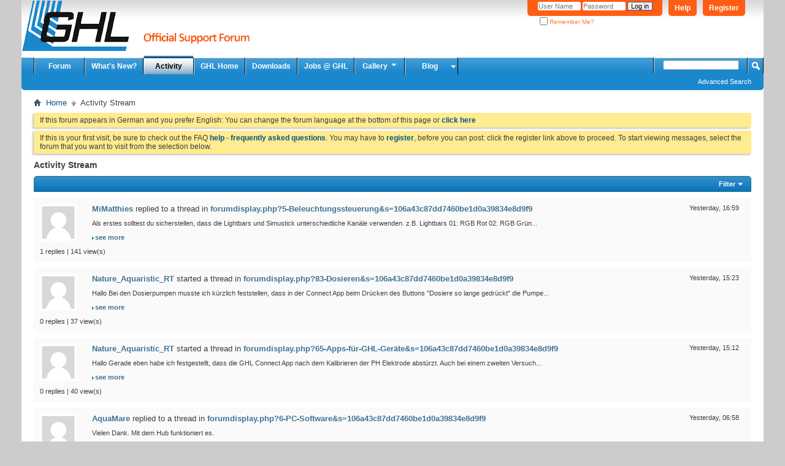

--- FILE ---
content_type: text/html; charset=utf-8
request_url: https://forum.aquariumcomputer.com/activity.php?s=3a24ec20c62667a31cf0a6fcdb16873d
body_size: 10027
content:
<!DOCTYPE html PUBLIC "-//W3C//DTD XHTML 1.0 Transitional//EN" "http://www.w3.org/TR/xhtml1/DTD/xhtml1-transitional.dtd">
<html xmlns="http://www.w3.org/1999/xhtml" dir="ltr" lang="en" id="vbulletin_html">
<head>
	<meta http-equiv="Content-Type" content="text/html; charset=utf-8" />
<meta id="e_vb_meta_bburl" name="vb_meta_bburl" content="https://forum.aquariumcomputer.com" />
<base href="https://forum.aquariumcomputer.com/" /><!--[if IE]></base><![endif]-->
<meta name="generator" content="vBulletin 4.2.5" />

	<link rel="Shortcut Icon" href="favicon.ico" type="image/x-icon" />


		<meta name="keywords" content="ProfiLux, Aquariumcomputer, aquatic controller, GHL, Mitras, Fauna Marin, Balling Light, Zeolight" />
		<meta name="description" content="GHL and Fauna Marin support forum, visit www.aquariumcomputer.com" />





	
		<script type="text/javascript" src="https://ajax.googleapis.com/ajax/libs/yui/2.9.0/build/yuiloader-dom-event/yuiloader-dom-event.js"></script>
	

<script type="text/javascript">
<!--
	if (typeof YAHOO === 'undefined') // Load ALL YUI Local
	{
		document.write('<script type="text/javascript" src="clientscript/yui/yuiloader-dom-event/yuiloader-dom-event.js?v=425"><\/script>');
		document.write('<script type="text/javascript" src="clientscript/yui/connection/connection-min.js?v=425"><\/script>');
		var yuipath = 'clientscript/yui';
		var yuicombopath = '';
		var remoteyui = false;
	}
	else	// Load Rest of YUI remotely (where possible)
	{
		var yuipath = 'https://ajax.googleapis.com/ajax/libs/yui/2.9.0/build';
		var yuicombopath = '';
		var remoteyui = true;
		if (!yuicombopath)
		{
			document.write('<script type="text/javascript" src="https://ajax.googleapis.com/ajax/libs/yui/2.9.0/build/connection/connection-min.js?v=425"><\/script>');
		}
	}
	var SESSIONURL = "s=106a43c87dd7460be1d0a39834e8d9f9&";
	var SECURITYTOKEN = "guest";
	var IMGDIR_MISC = "images/misc";
	var IMGDIR_BUTTON = "images/buttons";
	var vb_disable_ajax = parseInt("0", 10);
	var SIMPLEVERSION = "425";
	var BBURL = "https://forum.aquariumcomputer.com";
	var LOGGEDIN = 0 > 0 ? true : false;
	var THIS_SCRIPT = "activity";
	var RELPATH = "activity.php";
	var PATHS = {
		forum : "",
		cms   : "",
		blog  : ""
	};
	var AJAXBASEURL = "https://forum.aquariumcomputer.com/";
// -->
</script>
<script type="text/javascript" src="https://forum.aquariumcomputer.com/clientscript/vbulletin-core.js?v=425"></script>





	<link rel="stylesheet" type="text/css" href="css.php?styleid=12&amp;langid=2&amp;d=1749744321&amp;td=ltr&amp;sheet=bbcode.css,editor.css,popupmenu.css,reset-fonts.css,vbulletin.css,vbulletin-chrome.css,vbulletin-formcontrols.css," />

	<!--[if lt IE 8]>
	<link rel="stylesheet" type="text/css" href="css.php?styleid=12&amp;langid=2&amp;d=1749744321&amp;td=ltr&amp;sheet=popupmenu-ie.css,vbulletin-ie.css,vbulletin-chrome-ie.css,vbulletin-formcontrols-ie.css,editor-ie.css" />
	<![endif]-->


	<title>Activity Stream - GHL Support Forum</title>
	<script type="text/javascript" src="clientscript/vbulletin_activitystream.js?v=425"></script>
	<script type="text/javascript">
	<!--
		var activity_stream_options = {
			'type'        : 'home',
			'mindateline' : '1767723441',
			'maxdateline' : '1768665583',
			'minscore'    : '0',
			'minid'       : '63673',
			'maxid'       : '63702',
			'count'       : '24',
			'totalcount'  : '30',
			'perpage'     : '30',
			'sortby'      : 'recent',
			'time'        : 'anytime',
			'show'        : 'all',
			'newcontent'  : '',
			'refresh'     : '1'
		};
	// -->
	</script>
	<link rel="stylesheet" type="text/css" href="css.php?styleid=12&amp;langid=2&amp;d=1749744321&amp;td=ltr&amp;sheet=activitystream.css" />
	<link rel="stylesheet" type="text/css" href="css.php?styleid=12&amp;langid=2&amp;d=1749744321&amp;td=ltr&amp;sheet=additional.css" />

</head>
<body>

	<div class="above_body"> <!-- closing tag is in template navbar -->
<div id="header" class="floatcontainer doc_header">
	<div><a name="top" href="forum.php?s=106a43c87dd7460be1d0a39834e8d9f9" class="logo-image"><img src="images/misc/ghlforum.png" alt="GHL Support Forum - Powered by vBulletin" /></a></div>
	<div id="toplinks" class="toplinks">
		
			<ul class="nouser">
			
				<li><a href="register.php?s=106a43c87dd7460be1d0a39834e8d9f9" rel="nofollow">Register</a></li>
			
				<li><a rel="help" href="faq.php?s=106a43c87dd7460be1d0a39834e8d9f9">Help</a></li>
				<li>
			<script type="text/javascript" src="clientscript/vbulletin_md5.js?v=425"></script>
			<form id="navbar_loginform" action="login.php?s=106a43c87dd7460be1d0a39834e8d9f9&amp;do=login" method="post" onsubmit="md5hash(vb_login_password, vb_login_md5password, vb_login_md5password_utf, 0)">
				<fieldset id="logindetails" class="logindetails">
					<div>
						<div>
					<input type="text" class="textbox default-value" name="vb_login_username" id="navbar_username" size="10" accesskey="u" tabindex="101" value="User Name" />
					<input type="password" class="textbox" tabindex="102" name="vb_login_password" id="navbar_password" size="10" />
					<input type="text" class="textbox default-value" tabindex="102" name="vb_login_password_hint" id="navbar_password_hint" size="10" value="Password" style="display:none;" />
					<input type="submit" class="loginbutton" tabindex="104" value="Log in" title="Enter your username and password in the boxes provided to login, or click the 'register' button to create a profile for yourself." accesskey="s" />
						</div>
					</div>
				</fieldset>
				<div id="remember" class="remember">
					<label for="cb_cookieuser_navbar"><input type="checkbox" name="cookieuser" value="1" id="cb_cookieuser_navbar" class="cb_cookieuser_navbar" accesskey="c" tabindex="103" /> Remember Me?</label>
				</div>

				<input type="hidden" name="s" value="106a43c87dd7460be1d0a39834e8d9f9" />
				<input type="hidden" name="securitytoken" value="guest" />
				<input type="hidden" name="do" value="login" />
				<input type="hidden" name="vb_login_md5password" />
				<input type="hidden" name="vb_login_md5password_utf" />
			</form>
			<script type="text/javascript">
			YAHOO.util.Dom.setStyle('navbar_password_hint', "display", "inline");
			YAHOO.util.Dom.setStyle('navbar_password', "display", "none");
			vB_XHTML_Ready.subscribe(function()
			{
			//
				YAHOO.util.Event.on('navbar_username', "focus", navbar_username_focus);
				YAHOO.util.Event.on('navbar_username', "blur", navbar_username_blur);
				YAHOO.util.Event.on('navbar_password_hint', "focus", navbar_password_hint);
				YAHOO.util.Event.on('navbar_password', "blur", navbar_password);
			});
			
			function navbar_username_focus(e)
			{
			//
				var textbox = YAHOO.util.Event.getTarget(e);
				if (textbox.value == 'User Name')
				{
				//
					textbox.value='';
					textbox.style.color='#000000';
				}
			}

			function navbar_username_blur(e)
			{
			//
				var textbox = YAHOO.util.Event.getTarget(e);
				if (textbox.value == '')
				{
				//
					textbox.value='User Name';
					textbox.style.color='#777777';
				}
			}
			
			function navbar_password_hint(e)
			{
			//
				var textbox = YAHOO.util.Event.getTarget(e);
				
				YAHOO.util.Dom.setStyle('navbar_password_hint', "display", "none");
				YAHOO.util.Dom.setStyle('navbar_password', "display", "inline");
				YAHOO.util.Dom.get('navbar_password').focus();
			}

			function navbar_password(e)
			{
			//
				var textbox = YAHOO.util.Event.getTarget(e);
				
				if (textbox.value == '')
				{
					YAHOO.util.Dom.setStyle('navbar_password_hint', "display", "inline");
					YAHOO.util.Dom.setStyle('navbar_password', "display", "none");
				}
			}
			</script>
				</li>
				
			</ul>
		
	</div>
	<div class="ad_global_header">
		
		
	</div>
	<hr />
</div>
	<div id="navbar" class="navbar">
	<ul id="navtabs" class="navtabs floatcontainer">
		
		
	
		<li  id="vbtab_forum">
			<a class="navtab" href="forum.php?s=106a43c87dd7460be1d0a39834e8d9f9">Forum</a>
		</li>
		
		

	
		<li  id="vbtab_whatsnew">
			<a class="navtab" href="search.php?s=106a43c87dd7460be1d0a39834e8d9f9&amp;do=getnew&amp;contenttype=vBForum_Post">What's New?</a>
		</li>
		
		

	
		<li class="selected" id="vbtab_activity">
			<a class="navtab" href="activity.php?s=106a43c87dd7460be1d0a39834e8d9f9">Activity</a>
		</li>
		
		

	
		<li  id="tab_nziz_838">
			<a class="navtab" href="http://www.aquariumcomputer.com">GHL Home</a>
		</li>
		
		

	
		<li  id="tab_nzmx_533">
			<a class="navtab" href="https://www.aquariumcomputer.com/downloads/">Downloads</a>
		</li>
		
		

	
		<li  id="tab_ody5_274">
			<a class="navtab" href="http://jobs.aquariumcomputer.com/">Jobs @ GHL</a>
		</li>
		
		

		
		<li class="popupmenu">
			<a href="javascript://" class="popupctrl navtab">
				Gallery<img src="images/misc/arrow.png" align="right" />
			</a>
			<ul class="popupbody popuphover" style="color:#000000;font:  bold 12px Arial, Calibri, Verdana, Geneva, sans-serif">
			<li></li>
				<li><a href="albumall.php??s=106a43c87dd7460be1d0a39834e8d9f9">Album Gallery</a></li>
				<li><a href="picall.php??s=106a43c87dd7460be1d0a39834e8d9f9">Picture Gallery</a></li>
				
			</ul>
		</li><li class="popupmenu">
<a href="javascript://" class="popupctrl navtab" style="background:transparent url(images/misc/arrow.png) no-repeat right center; padding-right: 15px">Blog</a>
<ul class="popupbody popuphover">
<li><a style="text-indent: 0px; color:rgb(0, 0, 0)" href="https://www.aquariumcomputer.com/de/blog">Deutsch</a></li>
<li><a style="color:rgb(0, 0, 0)" href="https://www.aquariumcomputer.com/blog">English</a></li>
</ul>
</li>
	</ul>
	
		<div id="globalsearch" class="globalsearch">
			<form action="search.php?s=106a43c87dd7460be1d0a39834e8d9f9&amp;do=process" method="post" id="navbar_search" class="navbar_search">
				
				<input type="hidden" name="securitytoken" value="guest" />
				<input type="hidden" name="do" value="process" />
				<span class="textboxcontainer"><span><input type="text" value="" name="query" class="textbox" tabindex="99"/></span></span>
				<span class="buttoncontainer"><span><input type="image" class="searchbutton" src="images/buttons/search.png" name="submit" onclick="document.getElementById('navbar_search').submit();" tabindex="100"/></span></span>
			</form>
			<ul class="navbar_advanced_search">
				<li><a href="search.php?s=106a43c87dd7460be1d0a39834e8d9f9&amp;search_type=1" accesskey="4">Advanced Search</a></li>
				
			</ul>
		</div>
	
</div><!-- closing div for above_body -->

<div class="body_wrapper">
<div id="breadcrumb" class="breadcrumb">
	<ul class="floatcontainer">
		<li class="navbithome"><a href="index.php?s=106a43c87dd7460be1d0a39834e8d9f9" accesskey="1"><img src="images/misc/navbit-home.png" alt="Home" /></a></li>
		
	<li class="navbit"><a href="forum.php?s=106a43c87dd7460be1d0a39834e8d9f9&amp;">Home</a></li>

		
	<li class="navbit lastnavbit"><span>Activity Stream</span></li>

	</ul>
	<hr />
</div>

 



	<form action="profile.php?do=dismissnotice" method="post" id="notices" class="notices">
		<input type="hidden" name="do" value="dismissnotice" />
		<input type="hidden" name="s" value="s=106a43c87dd7460be1d0a39834e8d9f9&amp;" />
		<input type="hidden" name="securitytoken" value="guest" />
		<input type="hidden" id="dismiss_notice_hidden" name="dismiss_noticeid" value="" />
		<input type="hidden" name="url" value="" />
		<ol>
			<li class="restore" id="navbar_notice_2">
	
	If this forum appears in German and you prefer English:
You can change the forum language at the bottom of this page or <a href="forumdisplay.php?3-English&langid=2" target="_self"><b>click here</b></a>
</li><li class="restore" id="navbar_notice_1">
	
	If this is your first visit, be sure to check out the FAQ <a href="faq.php?s=106a43c87dd7460be1d0a39834e8d9f9" target="_blank"><b>help - frequently asked questions</b></a>. You may have to <a href="register.php?s=106a43c87dd7460be1d0a39834e8d9f9" target="_blank"><b>register</b></a>, before you can post: click the register link above to proceed. To start viewing messages, select the forum that you want to visit from the selection below.
</li>
		</ol>
	</form>


	<div id="pagetitle"><h1>Activity Stream</h1></div>

	<div class="block activitystream">
		<div class="blockhead">
			<div class="popupgroup" id="streamfilter">
				<div class="popupmenu">
					<a href="javascript://" class="popupctrl">Filter</a>					
					<table class="popupbody popuphover filter">
						<thead>
							<tr>
								<th>Sort By</th>
								<th>Time</th>
								<th>Show</th>
							</tr>
						</thead>
						<tbody>
							<tr>
								<td>
									<span class="selected" >Recent</span>
									<a href="activity.php?s=106a43c87dd7460be1d0a39834e8d9f9&amp;sortby=recent&amp;show=all&amp;time=anytime">Recent</a>
									<span>Popular</span>
									<a  class="unselected" href="activity.php?s=106a43c87dd7460be1d0a39834e8d9f9&amp;sortby=popular&amp;show=all&amp;time=anytime">Popular</a>									
								</td>
								<td>
									<span class="selected" >Anytime</span>
									<a  href="activity.php?s=106a43c87dd7460be1d0a39834e8d9f9&amp;time=anytime&amp;show=all&amp;sortby=recent">Anytime</a>
									<span>Last 24 Hours</span>
									<a  class="unselected"  href="activity.php?s=106a43c87dd7460be1d0a39834e8d9f9&amp;time=today&amp;show=all&amp;sortby=recent">Last 24 Hours</a>	
									<span>Last 7 Days</span>
									<a  class="unselected"  href="activity.php?s=106a43c87dd7460be1d0a39834e8d9f9&amp;time=week&amp;show=all&amp;sortby=recent">Last 7 Days</a>
									<span>Last 30 Days</span>
									<a  class="unselected"  href="activity.php?s=106a43c87dd7460be1d0a39834e8d9f9&amp;time=month&amp;show=all&amp;sortby=recent">Last 30 Days</a>									
								</td>
								<td>
									<span class="selected" >All</span>
									<a  href="activity.php?s=106a43c87dd7460be1d0a39834e8d9f9&amp;show=all&amp;time=anytime&amp;sortby=recent">All</a>
									<span>Photos</span>
									<a  class="unselected"  href="activity.php?s=106a43c87dd7460be1d0a39834e8d9f9&amp;show=photos&amp;time=anytime&amp;sortby=recent">Photos</a>
									<span>Forum</span>
									<a  class="unselected"  href="activity.php?s=106a43c87dd7460be1d0a39834e8d9f9&amp;show=forum&amp;time=anytime&amp;sortby=recent">Forums</a>
									
									
									
										
								</td>
							</tr>					
						</tbody>
					</table>
				</div>
			</div>	
		</div>
		<div class="blockbody">
			

			<div id="newactivity_container" class="newactivity hidden">
				<span id="newactivitylink">New Activity (<span id="newactivitycount"></span>)</span>
			</div>	

			<div id="newactivity_nomore" class="newactivity hidden">
				<span>Bitte laden Sie die Seite nochmals um 200+ neue Eintr?ge anzusehen, welche in der Zwischenzeit erstellt wurden.</span>
			</div>	

			<ul id="activitylist">
				<li id="olderactivity" class="hidden">
					<div class="block1"><hr /></div>
					<div class="block2">Older Activity</div>
					<div class="block3"><hr /></div>
				</li>
				<li class="activitybit forum_post">
	
		<div class="avatar">
			<img src="images/misc/unknown.gif" alt="MiMatthies's Avatar" />
		</div>
	
	<div class="content hasavatar">
		<div class="datetime">
			 <span class="date">Yesterday,&nbsp;<span class="time">16:59</span></span>
		</div>
		<div class="title">
		
			
				<a href="member.php?7951-MiMatthies&amp;s=106a43c87dd7460be1d0a39834e8d9f9">MiMatthies</a> replied to a thread <a href="showthread.php?18261-Beleuchtungsverlauf-für-Mitras-Lightbar-3-Skywhite&amp;s=106a43c87dd7460be1d0a39834e8d9f9"></a> in <a href="Beleuchtungsverlauf für Mitras Lightbar 3 Skywhite">forumdisplay.php?5-Beleuchtungssteuerung&amp;s=106a43c87dd7460be1d0a39834e8d9f9</a>
			
		
		</div>
		
		<div class="excerpt">Als erstes solltest du sicherstellen, dass die Lightbars und Simustick unterschiedliche Kanäle verwenden. 
z.B. 
Lightbars 
01: RGB Rot 
02: RGB Grün...</div>		
		<div class="fulllink"><a href="showthread.php?18261-Beleuchtungsverlauf-für-Mitras-Lightbar-3-Skywhite&amp;s=106a43c87dd7460be1d0a39834e8d9f9&amp;p=103340#post103340">see more</a></div>
		
	</div>
	<div class="views">1 replies | 141 view(s)</div>
</li><li class="activitybit forum_thread">
	
		<div class="avatar">
			<img src="images/misc/unknown.gif" alt="Nature_Aquaristic_RT's Avatar" />
		</div>
	
	<div class="content hasavatar">
		<div class="datetime">
			 <span class="date">Yesterday,&nbsp;<span class="time">15:23</span></span>
		</div>
		<div class="title">
			
				
					<a href="member.php?13167-Nature_Aquaristic_RT&amp;s=106a43c87dd7460be1d0a39834e8d9f9" class="username">Nature_Aquaristic_RT</a> started a thread <a href="showthread.php?18266-Dosieren-solange-gedrückt&amp;s=106a43c87dd7460be1d0a39834e8d9f9"></a> in <a href="Dosieren solange gedrückt">forumdisplay.php?83-Dosieren&amp;s=106a43c87dd7460be1d0a39834e8d9f9</a>
							
			
				
		</div>
		
		<div class="excerpt">Hallo 
 
Bei den Dosierpumpen musste ich kürzlich feststellen, dass in der Connect App beim Drücken des Buttons &quot;Dosiere so lange gedrückt&quot; die Pumpe...</div>
		<div class="fulllink"><a href="showthread.php?18266-Dosieren-solange-gedrückt&amp;s=106a43c87dd7460be1d0a39834e8d9f9">see more</a></div>
		
	</div>
	<div class="views">0 replies | 37 view(s)</div>
</li><li class="activitybit forum_thread">
	
		<div class="avatar">
			<img src="images/misc/unknown.gif" alt="Nature_Aquaristic_RT's Avatar" />
		</div>
	
	<div class="content hasavatar">
		<div class="datetime">
			 <span class="date">Yesterday,&nbsp;<span class="time">15:12</span></span>
		</div>
		<div class="title">
			
				
					<a href="member.php?13167-Nature_Aquaristic_RT&amp;s=106a43c87dd7460be1d0a39834e8d9f9" class="username">Nature_Aquaristic_RT</a> started a thread <a href="showthread.php?18265-GHL-Connect-App-stürzt-ab&amp;s=106a43c87dd7460be1d0a39834e8d9f9"></a> in <a href="GHL Connect App stürzt ab">forumdisplay.php?65-Apps-für-GHL-Geräte&amp;s=106a43c87dd7460be1d0a39834e8d9f9</a>
							
			
				
		</div>
		
		<div class="excerpt">Hallo 
 
Gerade eben habe ich festgestellt, dass die GHL Connect App nach dem Kalibrieren der PH Elektrode abstürzt. Auch bei einem zweiten Versuch...</div>
		<div class="fulllink"><a href="showthread.php?18265-GHL-Connect-App-stürzt-ab&amp;s=106a43c87dd7460be1d0a39834e8d9f9">see more</a></div>
		
	</div>
	<div class="views">0 replies | 40 view(s)</div>
</li><li class="activitybit forum_post">
	
		<div class="avatar">
			<img src="images/misc/unknown.gif" alt="AquaMare's Avatar" />
		</div>
	
	<div class="content hasavatar">
		<div class="datetime">
			 <span class="date">Yesterday,&nbsp;<span class="time">06:58</span></span>
		</div>
		<div class="title">
		
			
				<a href="member.php?7426-AquaMare&amp;s=106a43c87dd7460be1d0a39834e8d9f9">AquaMare</a> replied to a thread <a href="showthread.php?18264-Profilux-4e-stürtzt-bei-USB-ab&amp;s=106a43c87dd7460be1d0a39834e8d9f9"></a> in <a href="Profilux 4e stürtzt bei USB ab.">forumdisplay.php?6-PC-Software&amp;s=106a43c87dd7460be1d0a39834e8d9f9</a>
			
		
		</div>
		
		<div class="excerpt">Vielen Dank. Mit dem Hub funktioniert es.</div>		
		<div class="fulllink"><a href="showthread.php?18264-Profilux-4e-stürtzt-bei-USB-ab&amp;s=106a43c87dd7460be1d0a39834e8d9f9&amp;p=103337#post103337">see more</a></div>
		
	</div>
	<div class="views">2 replies | 116 view(s)</div>
</li><li class="activitybit forum_post">
	
		<div class="avatar">
			<img src="images/misc/unknown.gif" alt="Altum52's Avatar" />
		</div>
	
	<div class="content hasavatar">
		<div class="datetime">
			 <span class="date">16.01.2026,&nbsp;<span class="time">21:42</span></span>
		</div>
		<div class="title">
		
			
				<a href="member.php?9085-Altum52&amp;s=106a43c87dd7460be1d0a39834e8d9f9">Altum52</a> replied to a thread <a href="showthread.php?18262-Ghl-profilux-mini-wifi-crash&amp;s=106a43c87dd7460be1d0a39834e8d9f9"></a> in <a href="Ghl profilux mini wifi crash">forumdisplay.php?87-ProfiLux-4-Einführung&amp;s=106a43c87dd7460be1d0a39834e8d9f9</a>
			
		
		</div>
		
		<div class="excerpt">Ja, stimmt alles 
LG</div>		
		<div class="fulllink"><a href="showthread.php?18262-Ghl-profilux-mini-wifi-crash&amp;s=106a43c87dd7460be1d0a39834e8d9f9&amp;p=103336#post103336">see more</a></div>
		
	</div>
	<div class="views">4 replies | 252 view(s)</div>
</li><li class="activitybit forum_post">
	
		<div class="avatar">
			<img src="image.php?s=106a43c87dd7460be1d0a39834e8d9f9&amp;u=5714&amp;dateline=1669967902&amp;type=thumb" alt="Gael's Avatar" />
		</div>
	
	<div class="content hasavatar">
		<div class="datetime">
			 <span class="date">16.01.2026,&nbsp;<span class="time">17:37</span></span>
		</div>
		<div class="title">
		
			
				<a href="member.php?5714-Gael&amp;s=106a43c87dd7460be1d0a39834e8d9f9">Gael</a> replied to a thread <a href="showthread.php?18264-Profilux-4e-stürtzt-bei-USB-ab&amp;s=106a43c87dd7460be1d0a39834e8d9f9"></a> in <a href="Profilux 4e stürtzt bei USB ab.">forumdisplay.php?6-PC-Software&amp;s=106a43c87dd7460be1d0a39834e8d9f9</a>
			
		
		</div>
		
		<div class="excerpt">Hallo, 
 
Ihr Computer ist wahrscheinlich mit einem AMD-USB-Controller ausgestattet. Die Lösung besteht darin, einen USB-Hub zwischen dem GHL-Gerät...</div>		
		<div class="fulllink"><a href="showthread.php?18264-Profilux-4e-stürtzt-bei-USB-ab&amp;s=106a43c87dd7460be1d0a39834e8d9f9&amp;p=103335#post103335">see more</a></div>
		
	</div>
	<div class="views">2 replies | 116 view(s)</div>
</li><li class="activitybit forum_post">
	
		<div class="avatar">
			<img src="images/misc/unknown.gif" alt="Osmanmini's Avatar" />
		</div>
	
	<div class="content hasavatar">
		<div class="datetime">
			 <span class="date">16.01.2026,&nbsp;<span class="time">17:05</span></span>
		</div>
		<div class="title">
		
			
				<a href="member.php?14930-Osmanmini&amp;s=106a43c87dd7460be1d0a39834e8d9f9">Osmanmini</a> replied to a thread <a href="showthread.php?18262-Ghl-profilux-mini-wifi-crash&amp;s=106a43c87dd7460be1d0a39834e8d9f9"></a> in <a href="Ghl profilux mini wifi crash">forumdisplay.php?87-ProfiLux-4-Einführung&amp;s=106a43c87dd7460be1d0a39834e8d9f9</a>
			
		
		</div>
		
		<div class="excerpt">Ja so sieht die Ticket seite aus.  
Hoppla, diese Seite konnte nicht gefunden werden. 
Sieht so aus, als wäre unter dieser Adresse nichts. Vielleicht...</div>		
		<div class="fulllink"><a href="showthread.php?18262-Ghl-profilux-mini-wifi-crash&amp;s=106a43c87dd7460be1d0a39834e8d9f9&amp;p=103334#post103334">see more</a></div>
		
	</div>
	<div class="views">4 replies | 252 view(s)</div>
</li><li class="activitybit forum_post">
	
		<div class="avatar">
			<img src="images/misc/unknown.gif" alt="Osmanmini's Avatar" />
		</div>
	
	<div class="content hasavatar">
		<div class="datetime">
			 <span class="date">16.01.2026,&nbsp;<span class="time">17:02</span></span>
		</div>
		<div class="title">
		
			
				<a href="member.php?14930-Osmanmini&amp;s=106a43c87dd7460be1d0a39834e8d9f9">Osmanmini</a> replied to a thread <a href="showthread.php?18262-Ghl-profilux-mini-wifi-crash&amp;s=106a43c87dd7460be1d0a39834e8d9f9"></a> in <a href="Ghl profilux mini wifi crash">forumdisplay.php?87-ProfiLux-4-Einführung&amp;s=106a43c87dd7460be1d0a39834e8d9f9</a>
			
		
		</div>
		
		<div class="excerpt">Hallo Jungs. 
Ich habe es geschaft. Das Problem war bei meinem Router. Ich hate 18 Geräte auf dem Router und deshalb ist er gecrasht. 
Die GHL hat in...</div>		
		<div class="fulllink"><a href="showthread.php?18262-Ghl-profilux-mini-wifi-crash&amp;s=106a43c87dd7460be1d0a39834e8d9f9&amp;p=103333#post103333">see more</a></div>
		
	</div>
	<div class="views">4 replies | 252 view(s)</div>
</li><li class="activitybit forum_thread">
	
		<div class="avatar">
			<img src="images/misc/unknown.gif" alt="AquaMare's Avatar" />
		</div>
	
	<div class="content hasavatar">
		<div class="datetime">
			 <span class="date">16.01.2026,&nbsp;<span class="time">15:50</span></span>
		</div>
		<div class="title">
			
				
					<a href="member.php?7426-AquaMare&amp;s=106a43c87dd7460be1d0a39834e8d9f9" class="username">AquaMare</a> started a thread <a href="showthread.php?18264-Profilux-4e-stürtzt-bei-USB-ab&amp;s=106a43c87dd7460be1d0a39834e8d9f9"></a> in <a href="Profilux 4e stürtzt bei USB ab.">forumdisplay.php?6-PC-Software&amp;s=106a43c87dd7460be1d0a39834e8d9f9</a>
							
			
				
		</div>
		
		<div class="excerpt">Hallo Zusammen, 
 
mein Profilux 4e stürtzt ab, sobald ich eine USB-Verbindung herstellen möcht. 
FW-Version 7.24 
Der GHL ist nicht mit dem W-Lan...</div>
		<div class="fulllink"><a href="showthread.php?18264-Profilux-4e-stürtzt-bei-USB-ab&amp;s=106a43c87dd7460be1d0a39834e8d9f9">see more</a></div>
		
	</div>
	<div class="views">2 replies | 116 view(s)</div>
</li><li class="activitybit forum_post">
	
		<div class="avatar">
			<img src="images/misc/unknown.gif" alt="Ahorne's Avatar" />
		</div>
	
	<div class="content hasavatar">
		<div class="datetime">
			 <span class="date">16.01.2026,&nbsp;<span class="time">13:36</span></span>
		</div>
		<div class="title">
		
			
				<a href="member.php?6143-Ahorne&amp;s=106a43c87dd7460be1d0a39834e8d9f9">Ahorne</a> replied to a thread <a href="showthread.php?18262-Ghl-profilux-mini-wifi-crash&amp;s=106a43c87dd7460be1d0a39834e8d9f9"></a> in <a href="Ghl profilux mini wifi crash">forumdisplay.php?87-ProfiLux-4-Einführung&amp;s=106a43c87dd7460be1d0a39834e8d9f9</a>
			
		
		</div>
		
		<div class="excerpt">zum Ticket....       https://www.aquariumcomputer.com/de/support/</div>		
		<div class="fulllink"><a href="showthread.php?18262-Ghl-profilux-mini-wifi-crash&amp;s=106a43c87dd7460be1d0a39834e8d9f9&amp;p=103331#post103331">see more</a></div>
		
	</div>
	<div class="views">4 replies | 252 view(s)</div>
</li><li class="activitybit forum_thread">
	
		<div class="avatar">
			<img src="images/misc/unknown.gif" alt="kuki73's Avatar" />
		</div>
	
	<div class="content hasavatar">
		<div class="datetime">
			 <span class="date">15.01.2026,&nbsp;<span class="time">17:08</span></span>
		</div>
		<div class="title">
			
				
					<a href="member.php?9905-kuki73&amp;s=106a43c87dd7460be1d0a39834e8d9f9" class="username">kuki73</a> started a thread <a href="showthread.php?18263-Notfall-update-KH-Direktor-und-Seriennummer-Powerbar-6E-PAB-ändern-nur-wie&amp;s=106a43c87dd7460be1d0a39834e8d9f9"></a> in <a href="Notfall update KH Direktor und Seriennummer Powerbar 6E PAB ändern nur wie">forumdisplay.php?90-Updaten-von-GHL-Geräten&amp;s=106a43c87dd7460be1d0a39834e8d9f9</a>
							
			
				
		</div>
		
		<div class="excerpt">Hallo  
ich muss ein Notfallupdate bei meinem KH Direktor machen aber weiß nicht wirklich wie bzw es klappt nicht. 
Ich starte die Firmware update,...</div>
		<div class="fulllink"><a href="showthread.php?18263-Notfall-update-KH-Direktor-und-Seriennummer-Powerbar-6E-PAB-ändern-nur-wie&amp;s=106a43c87dd7460be1d0a39834e8d9f9">see more</a></div>
		
	</div>
	<div class="views">0 replies | 107 view(s)</div>
</li><li class="activitybit forum_thread">
	
		<div class="avatar">
			<img src="images/misc/unknown.gif" alt="Osmanmini's Avatar" />
		</div>
	
	<div class="content hasavatar">
		<div class="datetime">
			 <span class="date">14.01.2026,&nbsp;<span class="time">17:46</span></span>
		</div>
		<div class="title">
			
				
					<a href="member.php?14930-Osmanmini&amp;s=106a43c87dd7460be1d0a39834e8d9f9" class="username">Osmanmini</a> started a thread <a href="showthread.php?18262-Ghl-profilux-mini-wifi-crash&amp;s=106a43c87dd7460be1d0a39834e8d9f9"></a> in <a href="Ghl profilux mini wifi crash">forumdisplay.php?87-ProfiLux-4-Einführung&amp;s=106a43c87dd7460be1d0a39834e8d9f9</a>
							
			
				
		</div>
		
		<div class="excerpt">Hallo, 
 
erstmal möchte ich hinweisen das GHL einfach user unfreundlich ist. 
Ich würde euch raten mal ein 3D Drucker von PRUSA zu kaufen um zu...</div>
		<div class="fulllink"><a href="showthread.php?18262-Ghl-profilux-mini-wifi-crash&amp;s=106a43c87dd7460be1d0a39834e8d9f9">see more</a></div>
		
	</div>
	<div class="views">4 replies | 252 view(s)</div>
</li><li class="activitybit forum_thread">
	
		<div class="avatar">
			<img src="images/misc/unknown.gif" alt="Jakes614's Avatar" />
		</div>
	
	<div class="content hasavatar">
		<div class="datetime">
			 <span class="date">14.01.2026,&nbsp;<span class="time">07:48</span></span>
		</div>
		<div class="title">
			
				
					<a href="member.php?7194-Jakes614&amp;s=106a43c87dd7460be1d0a39834e8d9f9" class="username">Jakes614</a> started a thread <a href="showthread.php?18261-Beleuchtungsverlauf-für-Mitras-Lightbar-3-Skywhite&amp;s=106a43c87dd7460be1d0a39834e8d9f9"></a> in <a href="Beleuchtungsverlauf für Mitras Lightbar 3 Skywhite">forumdisplay.php?5-Beleuchtungssteuerung&amp;s=106a43c87dd7460be1d0a39834e8d9f9</a>
							
			
				
		</div>
		
		<div class="excerpt">Guten Tag zusammen, 
 
ich erfreue mich jeden Tag an einem 1200ltr. Amazonasbecken (Diskus, Altumskalare, Buntbrsche Salmler) mit starker...</div>
		<div class="fulllink"><a href="showthread.php?18261-Beleuchtungsverlauf-für-Mitras-Lightbar-3-Skywhite&amp;s=106a43c87dd7460be1d0a39834e8d9f9">see more</a></div>
		
	</div>
	<div class="views">1 replies | 141 view(s)</div>
</li><li class="activitybit forum_post">
	
		<div class="avatar">
			<img src="images/misc/unknown.gif" alt="MiMatthies's Avatar" />
		</div>
	
	<div class="content hasavatar">
		<div class="datetime">
			 <span class="date">12.01.2026,&nbsp;<span class="time">21:13</span></span>
		</div>
		<div class="title">
		
			
				<a href="member.php?7951-MiMatthies&amp;s=106a43c87dd7460be1d0a39834e8d9f9">MiMatthies</a> replied to a thread <a href="showthread.php?18260-GCC-Firmware-Update-geht-nicht&amp;s=106a43c87dd7460be1d0a39834e8d9f9"></a> in <a href="GCC Firmware Update geht nicht">forumdisplay.php?90-Updaten-von-GHL-Geräten&amp;s=106a43c87dd7460be1d0a39834e8d9f9</a>
			
		
		</div>
		
		<div class="excerpt">Im Control Center bei Extras, Füttern wählen. 
Bei Futterautomaten die Zeitschaltuhr einstellen die die Fütterung startet.  
Unter Abläufe die...</div>		
		<div class="fulllink"><a href="showthread.php?18260-GCC-Firmware-Update-geht-nicht&amp;s=106a43c87dd7460be1d0a39834e8d9f9&amp;p=103327#post103327">see more</a></div>
		
	</div>
	<div class="views">1 replies | 195 view(s)</div>
</li><li class="activitybit forum_post">
	
		<div class="avatar">
			<img src="image.php?s=106a43c87dd7460be1d0a39834e8d9f9&amp;u=5930&amp;dateline=1513325009&amp;type=thumb" alt="meierr's Avatar" />
		</div>
	
	<div class="content hasavatar">
		<div class="datetime">
			 <span class="date">12.01.2026,&nbsp;<span class="time">19:50</span></span>
		</div>
		<div class="title">
		
			
				<a href="member.php?5930-meierr&amp;s=106a43c87dd7460be1d0a39834e8d9f9">meierr</a> replied to a thread <a href="showthread.php?18192-Update-Pl4-über-Lankarte&amp;s=106a43c87dd7460be1d0a39834e8d9f9"></a> in <a href="Update Pl4 über Lankarte">forumdisplay.php?90-Updaten-von-GHL-Geräten&amp;s=106a43c87dd7460be1d0a39834e8d9f9</a>
			
		
		</div>
		
		<div class="excerpt">Keine Ahnung und ich bin nun nicht der Informatik Anfänger. War selber 10 Jahre selbstständig in diesem Bereich. 
Wenn ich das USB Kabel verbinde...</div>		
		<div class="fulllink"><a href="showthread.php?18192-Update-Pl4-über-Lankarte&amp;s=106a43c87dd7460be1d0a39834e8d9f9&amp;p=103326#post103326">see more</a></div>
		
	</div>
	<div class="views">29 replies | 59870 view(s)</div>
</li><li class="activitybit forum_post">
	
		<div class="avatar">
			<img src="images/misc/unknown.gif" alt="MiMatthies's Avatar" />
		</div>
	
	<div class="content hasavatar">
		<div class="datetime">
			 <span class="date">12.01.2026,&nbsp;<span class="time">18:53</span></span>
		</div>
		<div class="title">
		
			
				<a href="member.php?7951-MiMatthies&amp;s=106a43c87dd7460be1d0a39834e8d9f9">MiMatthies</a> replied to a thread <a href="showthread.php?18192-Update-Pl4-über-Lankarte&amp;s=106a43c87dd7460be1d0a39834e8d9f9"></a> in <a href="Update Pl4 über Lankarte">forumdisplay.php?90-Updaten-von-GHL-Geräten&amp;s=106a43c87dd7460be1d0a39834e8d9f9</a>
			
		
		</div>
		
		<div class="excerpt">Wieso bekommt ihr mit Windows 11 keine Verbindung zum PL? 
Bei mir funktioniert das mit zwei Notebooks. (AMD und Intel CPU) 
Ich habe es bis jetzt...</div>		
		<div class="fulllink"><a href="showthread.php?18192-Update-Pl4-über-Lankarte&amp;s=106a43c87dd7460be1d0a39834e8d9f9&amp;p=103325#post103325">see more</a></div>
		
	</div>
	<div class="views">29 replies | 59870 view(s)</div>
</li><li class="activitybit forum_thread">
	
		<div class="avatar">
			<img src="images/misc/unknown.gif" alt="S.Scholl's Avatar" />
		</div>
	
	<div class="content hasavatar">
		<div class="datetime">
			 <span class="date">12.01.2026,&nbsp;<span class="time">18:22</span></span>
		</div>
		<div class="title">
			
				
					<a href="member.php?6710-S-Scholl&amp;s=106a43c87dd7460be1d0a39834e8d9f9" class="username">S.Scholl</a> started a thread <a href="showthread.php?18260-GCC-Firmware-Update-geht-nicht&amp;s=106a43c87dd7460be1d0a39834e8d9f9"></a> in <a href="GCC Firmware Update geht nicht">forumdisplay.php?90-Updaten-von-GHL-Geräten&amp;s=106a43c87dd7460be1d0a39834e8d9f9</a>
							
			
				
		</div>
		
		<div class="excerpt">Hallo zusammen. 
Habe mir einen GHL Futterautomat zu gelegt. 
Kann im PL4 GCC aber keine Infos bzw. Einstellungen für den Automat finden. 
Meine GCC...</div>
		<div class="fulllink"><a href="showthread.php?18260-GCC-Firmware-Update-geht-nicht&amp;s=106a43c87dd7460be1d0a39834e8d9f9">see more</a></div>
		
	</div>
	<div class="views">1 replies | 195 view(s)</div>
</li><li class="activitybit forum_post">
	
		<div class="avatar">
			<img src="image.php?s=106a43c87dd7460be1d0a39834e8d9f9&amp;u=5930&amp;dateline=1513325009&amp;type=thumb" alt="meierr's Avatar" />
		</div>
	
	<div class="content hasavatar">
		<div class="datetime">
			 <span class="date">12.01.2026,&nbsp;<span class="time">02:17</span></span>
		</div>
		<div class="title">
		
			
				<a href="member.php?5930-meierr&amp;s=106a43c87dd7460be1d0a39834e8d9f9">meierr</a> replied to a thread <a href="showthread.php?18192-Update-Pl4-über-Lankarte&amp;s=106a43c87dd7460be1d0a39834e8d9f9"></a> in <a href="Update Pl4 über Lankarte">forumdisplay.php?90-Updaten-von-GHL-Geräten&amp;s=106a43c87dd7460be1d0a39834e8d9f9</a>
			
		
		</div>
		
		<div class="excerpt">Hallo Werner 
Ich habe mir die WiFiLAN Karte auch bestellt weil ich folgendes Problem hatte. 
Mit meinem neuen Laptop mit Win11 bekomme ich keine USB...</div>		
		<div class="fulllink"><a href="showthread.php?18192-Update-Pl4-über-Lankarte&amp;s=106a43c87dd7460be1d0a39834e8d9f9&amp;p=103322#post103322">see more</a></div>
		
	</div>
	<div class="views">29 replies | 59870 view(s)</div>
</li><li class="activitybit forum_thread">
	
		<div class="avatar">
			<img src="images/misc/unknown.gif" alt="AndreasT's Avatar" />
		</div>
	
	<div class="content hasavatar">
		<div class="datetime">
			 <span class="date">10.01.2026,&nbsp;<span class="time">19:34</span></span>
		</div>
		<div class="title">
			
				
					<a href="member.php?11949-AndreasT&amp;s=106a43c87dd7460be1d0a39834e8d9f9" class="username">AndreasT</a> started a thread <a href="showthread.php?18258-Einrichtung-Konfiguration-Control-Center&amp;s=106a43c87dd7460be1d0a39834e8d9f9"></a> in <a href="Einrichtung/Konfiguration  Control-Center">forumdisplay.php?6-PC-Software&amp;s=106a43c87dd7460be1d0a39834e8d9f9</a>
							
			
				
		</div>
		
		<div class="excerpt">Hallo, 
bei der Konfiguration z.B. der Temperatur im Control-Center kann man in dem 'Kästchen' Beschreibung einen Namen für 'Im GHL Control-Center'...</div>
		<div class="fulllink"><a href="showthread.php?18258-Einrichtung-Konfiguration-Control-Center&amp;s=106a43c87dd7460be1d0a39834e8d9f9">see more</a></div>
		
	</div>
	<div class="views">0 replies | 196 view(s)</div>
</li><li class="activitybit forum_post">
	
		<div class="avatar">
			<img src="images/misc/unknown.gif" alt="thierryf34's Avatar" />
		</div>
	
	<div class="content hasavatar">
		<div class="datetime">
			 <span class="date">09.01.2026,&nbsp;<span class="time">11:29</span></span>
		</div>
		<div class="title">
		
			
				<a href="member.php?14923-thierryf34&amp;s=106a43c87dd7460be1d0a39834e8d9f9">thierryf34</a> replied to a thread <a href="showthread.php?18256-Pb-to-send-notification-via-gmail&amp;s=106a43c87dd7460be1d0a39834e8d9f9"></a> in <a href="Pb to send notification via gmail">forumdisplay.php?12-PC-Software&amp;s=106a43c87dd7460be1d0a39834e8d9f9</a>
			
		
		</div>
		
		<div class="excerpt">thank you so much, it's work fine</div>		
		<div class="fulllink"><a href="showthread.php?18256-Pb-to-send-notification-via-gmail&amp;s=106a43c87dd7460be1d0a39834e8d9f9&amp;p=103319#post103319">see more</a></div>
		
	</div>
	<div class="views">2 replies | 563 view(s)</div>
</li><li class="activitybit forum_post">
	
		<div class="avatar">
			<img src="images/misc/unknown.gif" alt="mosi62's Avatar" />
		</div>
	
	<div class="content hasavatar">
		<div class="datetime">
			 <span class="date">07.01.2026,&nbsp;<span class="time">12:07</span></span>
		</div>
		<div class="title">
		
			
				<a href="member.php?9049-mosi62&amp;s=106a43c87dd7460be1d0a39834e8d9f9">mosi62</a> replied to a thread <a href="showthread.php?18253-Mitras-Lightbar-2-vs-Lightbar-3&amp;s=106a43c87dd7460be1d0a39834e8d9f9"></a> in <a href="Mitras Lightbar 2 vs Lightbar 3">forumdisplay.php?46-Vor-dem-Kauf&amp;s=106a43c87dd7460be1d0a39834e8d9f9</a>
			
		
		</div>
		
		<div class="excerpt">Hallo,  
ich betreibe schon seit 18Jahren das 100x50x50cm Becken mit einem T5-Balken bzw. der 90cm Lightbar2, ohne irgendwelche Probleme. 
Abstand...</div>		
		<div class="fulllink"><a href="showthread.php?18253-Mitras-Lightbar-2-vs-Lightbar-3&amp;s=106a43c87dd7460be1d0a39834e8d9f9&amp;p=103317#post103317">see more</a></div>
		
	</div>
	<div class="views">6 replies | 758 view(s)</div>
</li><li class="activitybit forum_post">
	
		<div class="avatar">
			<img src="images/misc/unknown.gif" alt="MiMatthies's Avatar" />
		</div>
	
	<div class="content hasavatar">
		<div class="datetime">
			 <span class="date">06.01.2026,&nbsp;<span class="time">20:42</span></span>
		</div>
		<div class="title">
		
			
				<a href="member.php?7951-MiMatthies&amp;s=106a43c87dd7460be1d0a39834e8d9f9">MiMatthies</a> replied to a thread <a href="showthread.php?18254-Juwel-HeliaLux-mit-Profilux-4e-betreiben&amp;s=106a43c87dd7460be1d0a39834e8d9f9"></a> in <a href="Juwel HeliaLux mit Profilux 4e betreiben">forumdisplay.php?54-LED-Beleuchtung-in-der-Aquaristik&amp;s=106a43c87dd7460be1d0a39834e8d9f9</a>
			
		
		</div>
		
		<div class="excerpt">Hallo, bei den Chihiros ist die Steuerung integriert, du benötigst nur ein Mobiltelefon für die Chihiros-APP.  
Es gibt dazu diverse Videos.  
Die...</div>		
		<div class="fulllink"><a href="showthread.php?18254-Juwel-HeliaLux-mit-Profilux-4e-betreiben&amp;s=106a43c87dd7460be1d0a39834e8d9f9&amp;p=103316#post103316">see more</a></div>
		
	</div>
	<div class="views">3 replies | 498 view(s)</div>
</li><li class="activitybit forum_post">
	
		<div class="avatar">
			<img src="images/misc/unknown.gif" alt="S.Scholl's Avatar" />
		</div>
	
	<div class="content hasavatar">
		<div class="datetime">
			 <span class="date">06.01.2026,&nbsp;<span class="time">19:23</span></span>
		</div>
		<div class="title">
		
			
				<a href="member.php?6710-S-Scholl&amp;s=106a43c87dd7460be1d0a39834e8d9f9">S.Scholl</a> replied to a thread <a href="showthread.php?18254-Juwel-HeliaLux-mit-Profilux-4e-betreiben&amp;s=106a43c87dd7460be1d0a39834e8d9f9"></a> in <a href="Juwel HeliaLux mit Profilux 4e betreiben">forumdisplay.php?54-LED-Beleuchtung-in-der-Aquaristik&amp;s=106a43c87dd7460be1d0a39834e8d9f9</a>
			
		
		</div>
		
		<div class="excerpt">Hallo MiMatthies 
Schönen Dank für die Info. 
Die Kombination CTR und Chihiros LED's sieht ja ganz gut aus. 
Wie ist das genau mit den Klappen?...</div>		
		<div class="fulllink"><a href="showthread.php?18254-Juwel-HeliaLux-mit-Profilux-4e-betreiben&amp;s=106a43c87dd7460be1d0a39834e8d9f9&amp;p=103315#post103315">see more</a></div>
		
	</div>
	<div class="views">3 replies | 498 view(s)</div>
</li><li class="activitybit forum_post">
	
		<div class="avatar">
			<img src="images/misc/unknown.gif" alt="Troubadix's Avatar" />
		</div>
	
	<div class="content hasavatar">
		<div class="datetime">
			 <span class="date">06.01.2026,&nbsp;<span class="time">19:17</span></span>
		</div>
		<div class="title">
		
			
				<a href="member.php?5386-Troubadix&amp;s=106a43c87dd7460be1d0a39834e8d9f9">Troubadix</a> replied to a thread <a href="showthread.php?18247-GHL-Control-Pad-–-Vorbestellung-und-Einführungspreis&amp;s=106a43c87dd7460be1d0a39834e8d9f9"></a> in <a href="GHL Control Pad – Vorbestellung und Einführungspreis">forumdisplay.php?15-Produktankündigungen&amp;s=106a43c87dd7460be1d0a39834e8d9f9</a>
			
		
		</div>
		
		<div class="excerpt">Oh, hätte nicht mehr damit gerechnet. Wurde ja schon vor ~10 Jahren zusammen mit dem Profilux 4 angekündigt. 
 
Direkt bestellt und darf dann den...</div>		
		<div class="fulllink"><a href="showthread.php?18247-GHL-Control-Pad-–-Vorbestellung-und-Einführungspreis&amp;s=106a43c87dd7460be1d0a39834e8d9f9&amp;p=103314#post103314">see more</a></div>
		
	</div>
	<div class="views">1 replies | 450 view(s)</div>
</li>
			</ul>
		</div>
	</div>

	<div id="moreactivity_container" class="moreactivity userprof_headers userprof_headers_border">
		<a id="moreactivitylink" href="activity.php?s=106a43c87dd7460be1d0a39834e8d9f9&amp;">More Activity</a>
		<span id="noresults" class="hidden">Keine weiteren Ergebnisse</span>
		<span id="noactivity" class="hidden">Keine aktuellen Aktivit?ten</span>
		<img id="moreactivityprogress" class="hidden" src="images/misc/progress3.gif" alt="" />	
	</div>

	
<div style="clear: left">
   
  
</div>

<div id="footer" class="floatcontainer footer">

	<form action="forum.php" method="get" id="footer_select" class="footer_select">

		
		
		
			<select name="langid" onchange="switch_id(this, 'lang')">
				<optgroup label="Quick Language Chooser">
					
	<option value="4" class="" >-- Deutsch (Du)</option>

	<option value="5" class="" >-- Deutsch (Sie)</option>

	<option value="2" class="" selected="selected">-- English</option>

				</optgroup>
			</select>
		
	</form>

	<ul id="footer_links" class="footer_links">
		
		<li><a href="http://www.aquariumcomputer.com">www.aquariumcomputer.com</a></li>
		
		
		<li><a href="archive/index.php?s=106a43c87dd7460be1d0a39834e8d9f9">Archive</a></li>
		
		
		
		<li><a href="activity.php#top" onclick="document.location.hash='top'; return false;">Top</a></li>
	</ul>
	
	
	
	
	<script type="text/javascript">
	<!--
		// Main vBulletin Javascript Initialization
		vBulletin_init();
	//-->
	</script>
        
</div>
</div> <!-- closing div for body_wrapper -->

<div class="below_body">
<div id="footer_time" class="shade footer_time">All times are GMT +1. The time now is <span class="time">17:31</span>.</div>

<div id="footer_copyright" class="shade footer_copyright">
	
	Powered by <a href="https://www.vbulletin.com" id="vbulletinlink">vBulletin&reg;</a> Version 4.2.5 <br />Copyright &copy; 2026 vBulletin Solutions, Inc. All rights reserved. 
		
</div>
<div id="footer_morecopyright" class="shade footer_morecopyright">
	
	
	
	(c) GHL Advanced Technology GmbH & Co. KG
	
</div>
 

</div>
</body>
</html>